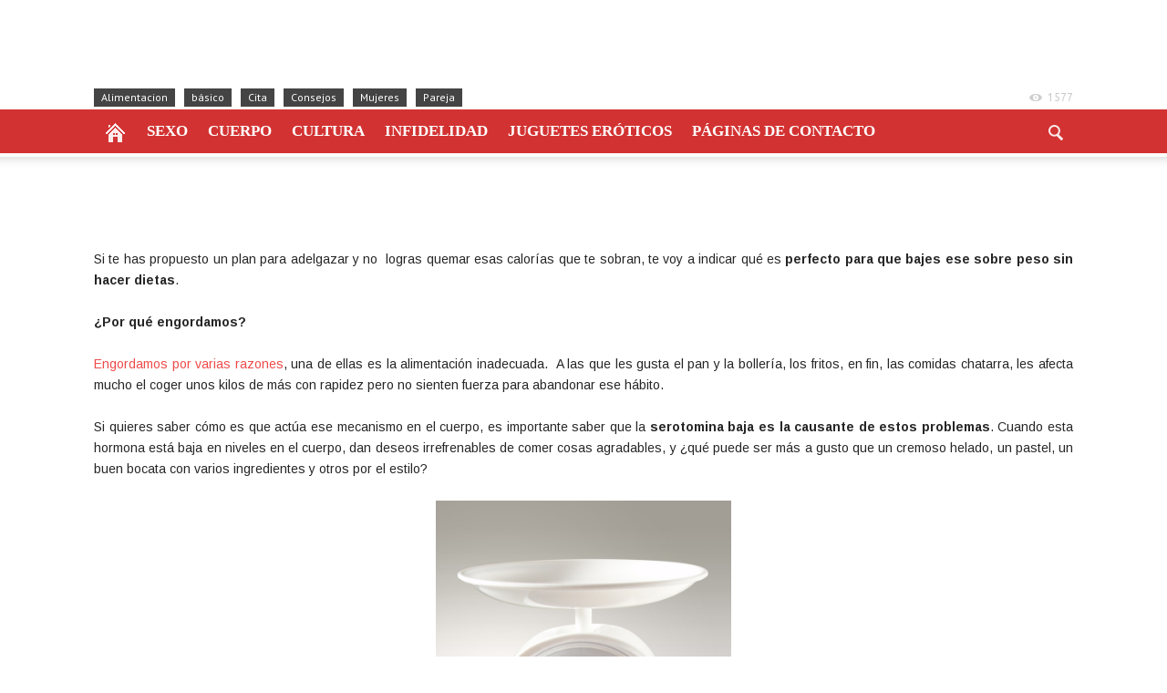

--- FILE ---
content_type: text/html; charset=UTF-8
request_url: https://blog.aficionadosalsexo.com/cita/como-adelgazar-con-solo-amor/
body_size: 14376
content:
<!doctype html >
<!--[if lt IE 7]> <html class="no-js ie6 oldie" lang="en"> <![endif]-->
<!--[if IE 7]>    <html class="no-js ie7 oldie" lang="en"> <![endif]-->
<!--[if IE 8]>    <html class="no-js ie8 oldie" lang="en"> <![endif]-->
<!--[if IE 9]>    <html class="no-js ie9 oldie" lang="en"> <![endif]-->
<!--[if gt IE 8]><!--> <html class="no-js" lang="en-US"> <!--<![endif]-->
<head>
   <title>Cómo adelgazar con sólo amor | </title>
    <meta charset="UTF-8" />
    <meta http-equiv="Content-Type" content="text/html; charset=UTF-8">
    <meta content="width=device-width, initial-scale=1.0, maximum-scale=1.0, user-scalable=0" name="viewport"> 
            <meta name="author" content="veronica">
    <link rel="pingback" href="https://blog.aficionadosalsexo.com/xmlrpc.php" />

    <meta name='robots' content='max-image-preview:large' />
<link rel='dns-prefetch' href='//fonts.googleapis.com' />
<link rel="alternate" type="application/rss+xml" title=" &raquo; Feed" href="https://blog.aficionadosalsexo.com/feed/" />
<link rel="alternate" type="application/rss+xml" title=" &raquo; Comments Feed" href="https://blog.aficionadosalsexo.com/comments/feed/" />
<link rel="alternate" type="application/rss+xml" title=" &raquo; Cómo adelgazar con sólo amor Comments Feed" href="https://blog.aficionadosalsexo.com/cita/como-adelgazar-con-solo-amor/feed/" />
<script type="text/javascript">
window._wpemojiSettings = {"baseUrl":"https:\/\/s.w.org\/images\/core\/emoji\/14.0.0\/72x72\/","ext":".png","svgUrl":"https:\/\/s.w.org\/images\/core\/emoji\/14.0.0\/svg\/","svgExt":".svg","source":{"concatemoji":"https:\/\/blog.aficionadosalsexo.com\/wp-includes\/js\/wp-emoji-release.min.js?ver=6.2.8"}};
/*! This file is auto-generated */
!function(e,a,t){var n,r,o,i=a.createElement("canvas"),p=i.getContext&&i.getContext("2d");function s(e,t){p.clearRect(0,0,i.width,i.height),p.fillText(e,0,0);e=i.toDataURL();return p.clearRect(0,0,i.width,i.height),p.fillText(t,0,0),e===i.toDataURL()}function c(e){var t=a.createElement("script");t.src=e,t.defer=t.type="text/javascript",a.getElementsByTagName("head")[0].appendChild(t)}for(o=Array("flag","emoji"),t.supports={everything:!0,everythingExceptFlag:!0},r=0;r<o.length;r++)t.supports[o[r]]=function(e){if(p&&p.fillText)switch(p.textBaseline="top",p.font="600 32px Arial",e){case"flag":return s("\ud83c\udff3\ufe0f\u200d\u26a7\ufe0f","\ud83c\udff3\ufe0f\u200b\u26a7\ufe0f")?!1:!s("\ud83c\uddfa\ud83c\uddf3","\ud83c\uddfa\u200b\ud83c\uddf3")&&!s("\ud83c\udff4\udb40\udc67\udb40\udc62\udb40\udc65\udb40\udc6e\udb40\udc67\udb40\udc7f","\ud83c\udff4\u200b\udb40\udc67\u200b\udb40\udc62\u200b\udb40\udc65\u200b\udb40\udc6e\u200b\udb40\udc67\u200b\udb40\udc7f");case"emoji":return!s("\ud83e\udef1\ud83c\udffb\u200d\ud83e\udef2\ud83c\udfff","\ud83e\udef1\ud83c\udffb\u200b\ud83e\udef2\ud83c\udfff")}return!1}(o[r]),t.supports.everything=t.supports.everything&&t.supports[o[r]],"flag"!==o[r]&&(t.supports.everythingExceptFlag=t.supports.everythingExceptFlag&&t.supports[o[r]]);t.supports.everythingExceptFlag=t.supports.everythingExceptFlag&&!t.supports.flag,t.DOMReady=!1,t.readyCallback=function(){t.DOMReady=!0},t.supports.everything||(n=function(){t.readyCallback()},a.addEventListener?(a.addEventListener("DOMContentLoaded",n,!1),e.addEventListener("load",n,!1)):(e.attachEvent("onload",n),a.attachEvent("onreadystatechange",function(){"complete"===a.readyState&&t.readyCallback()})),(e=t.source||{}).concatemoji?c(e.concatemoji):e.wpemoji&&e.twemoji&&(c(e.twemoji),c(e.wpemoji)))}(window,document,window._wpemojiSettings);
</script>
<style type="text/css">
img.wp-smiley,
img.emoji {
	display: inline !important;
	border: none !important;
	box-shadow: none !important;
	height: 1em !important;
	width: 1em !important;
	margin: 0 0.07em !important;
	vertical-align: -0.1em !important;
	background: none !important;
	padding: 0 !important;
}
</style>
	<link rel='stylesheet' id='wp-block-library-css' href='https://blog.aficionadosalsexo.com/wp-includes/css/dist/block-library/style.min.css?ver=6.2.8' type='text/css' media='all' />
<link rel='stylesheet' id='classic-theme-styles-css' href='https://blog.aficionadosalsexo.com/wp-includes/css/classic-themes.min.css?ver=6.2.8' type='text/css' media='all' />
<style id='global-styles-inline-css' type='text/css'>
body{--wp--preset--color--black: #000000;--wp--preset--color--cyan-bluish-gray: #abb8c3;--wp--preset--color--white: #ffffff;--wp--preset--color--pale-pink: #f78da7;--wp--preset--color--vivid-red: #cf2e2e;--wp--preset--color--luminous-vivid-orange: #ff6900;--wp--preset--color--luminous-vivid-amber: #fcb900;--wp--preset--color--light-green-cyan: #7bdcb5;--wp--preset--color--vivid-green-cyan: #00d084;--wp--preset--color--pale-cyan-blue: #8ed1fc;--wp--preset--color--vivid-cyan-blue: #0693e3;--wp--preset--color--vivid-purple: #9b51e0;--wp--preset--gradient--vivid-cyan-blue-to-vivid-purple: linear-gradient(135deg,rgba(6,147,227,1) 0%,rgb(155,81,224) 100%);--wp--preset--gradient--light-green-cyan-to-vivid-green-cyan: linear-gradient(135deg,rgb(122,220,180) 0%,rgb(0,208,130) 100%);--wp--preset--gradient--luminous-vivid-amber-to-luminous-vivid-orange: linear-gradient(135deg,rgba(252,185,0,1) 0%,rgba(255,105,0,1) 100%);--wp--preset--gradient--luminous-vivid-orange-to-vivid-red: linear-gradient(135deg,rgba(255,105,0,1) 0%,rgb(207,46,46) 100%);--wp--preset--gradient--very-light-gray-to-cyan-bluish-gray: linear-gradient(135deg,rgb(238,238,238) 0%,rgb(169,184,195) 100%);--wp--preset--gradient--cool-to-warm-spectrum: linear-gradient(135deg,rgb(74,234,220) 0%,rgb(151,120,209) 20%,rgb(207,42,186) 40%,rgb(238,44,130) 60%,rgb(251,105,98) 80%,rgb(254,248,76) 100%);--wp--preset--gradient--blush-light-purple: linear-gradient(135deg,rgb(255,206,236) 0%,rgb(152,150,240) 100%);--wp--preset--gradient--blush-bordeaux: linear-gradient(135deg,rgb(254,205,165) 0%,rgb(254,45,45) 50%,rgb(107,0,62) 100%);--wp--preset--gradient--luminous-dusk: linear-gradient(135deg,rgb(255,203,112) 0%,rgb(199,81,192) 50%,rgb(65,88,208) 100%);--wp--preset--gradient--pale-ocean: linear-gradient(135deg,rgb(255,245,203) 0%,rgb(182,227,212) 50%,rgb(51,167,181) 100%);--wp--preset--gradient--electric-grass: linear-gradient(135deg,rgb(202,248,128) 0%,rgb(113,206,126) 100%);--wp--preset--gradient--midnight: linear-gradient(135deg,rgb(2,3,129) 0%,rgb(40,116,252) 100%);--wp--preset--duotone--dark-grayscale: url('#wp-duotone-dark-grayscale');--wp--preset--duotone--grayscale: url('#wp-duotone-grayscale');--wp--preset--duotone--purple-yellow: url('#wp-duotone-purple-yellow');--wp--preset--duotone--blue-red: url('#wp-duotone-blue-red');--wp--preset--duotone--midnight: url('#wp-duotone-midnight');--wp--preset--duotone--magenta-yellow: url('#wp-duotone-magenta-yellow');--wp--preset--duotone--purple-green: url('#wp-duotone-purple-green');--wp--preset--duotone--blue-orange: url('#wp-duotone-blue-orange');--wp--preset--font-size--small: 13px;--wp--preset--font-size--medium: 20px;--wp--preset--font-size--large: 36px;--wp--preset--font-size--x-large: 42px;--wp--preset--spacing--20: 0.44rem;--wp--preset--spacing--30: 0.67rem;--wp--preset--spacing--40: 1rem;--wp--preset--spacing--50: 1.5rem;--wp--preset--spacing--60: 2.25rem;--wp--preset--spacing--70: 3.38rem;--wp--preset--spacing--80: 5.06rem;--wp--preset--shadow--natural: 6px 6px 9px rgba(0, 0, 0, 0.2);--wp--preset--shadow--deep: 12px 12px 50px rgba(0, 0, 0, 0.4);--wp--preset--shadow--sharp: 6px 6px 0px rgba(0, 0, 0, 0.2);--wp--preset--shadow--outlined: 6px 6px 0px -3px rgba(255, 255, 255, 1), 6px 6px rgba(0, 0, 0, 1);--wp--preset--shadow--crisp: 6px 6px 0px rgba(0, 0, 0, 1);}:where(.is-layout-flex){gap: 0.5em;}body .is-layout-flow > .alignleft{float: left;margin-inline-start: 0;margin-inline-end: 2em;}body .is-layout-flow > .alignright{float: right;margin-inline-start: 2em;margin-inline-end: 0;}body .is-layout-flow > .aligncenter{margin-left: auto !important;margin-right: auto !important;}body .is-layout-constrained > .alignleft{float: left;margin-inline-start: 0;margin-inline-end: 2em;}body .is-layout-constrained > .alignright{float: right;margin-inline-start: 2em;margin-inline-end: 0;}body .is-layout-constrained > .aligncenter{margin-left: auto !important;margin-right: auto !important;}body .is-layout-constrained > :where(:not(.alignleft):not(.alignright):not(.alignfull)){max-width: var(--wp--style--global--content-size);margin-left: auto !important;margin-right: auto !important;}body .is-layout-constrained > .alignwide{max-width: var(--wp--style--global--wide-size);}body .is-layout-flex{display: flex;}body .is-layout-flex{flex-wrap: wrap;align-items: center;}body .is-layout-flex > *{margin: 0;}:where(.wp-block-columns.is-layout-flex){gap: 2em;}.has-black-color{color: var(--wp--preset--color--black) !important;}.has-cyan-bluish-gray-color{color: var(--wp--preset--color--cyan-bluish-gray) !important;}.has-white-color{color: var(--wp--preset--color--white) !important;}.has-pale-pink-color{color: var(--wp--preset--color--pale-pink) !important;}.has-vivid-red-color{color: var(--wp--preset--color--vivid-red) !important;}.has-luminous-vivid-orange-color{color: var(--wp--preset--color--luminous-vivid-orange) !important;}.has-luminous-vivid-amber-color{color: var(--wp--preset--color--luminous-vivid-amber) !important;}.has-light-green-cyan-color{color: var(--wp--preset--color--light-green-cyan) !important;}.has-vivid-green-cyan-color{color: var(--wp--preset--color--vivid-green-cyan) !important;}.has-pale-cyan-blue-color{color: var(--wp--preset--color--pale-cyan-blue) !important;}.has-vivid-cyan-blue-color{color: var(--wp--preset--color--vivid-cyan-blue) !important;}.has-vivid-purple-color{color: var(--wp--preset--color--vivid-purple) !important;}.has-black-background-color{background-color: var(--wp--preset--color--black) !important;}.has-cyan-bluish-gray-background-color{background-color: var(--wp--preset--color--cyan-bluish-gray) !important;}.has-white-background-color{background-color: var(--wp--preset--color--white) !important;}.has-pale-pink-background-color{background-color: var(--wp--preset--color--pale-pink) !important;}.has-vivid-red-background-color{background-color: var(--wp--preset--color--vivid-red) !important;}.has-luminous-vivid-orange-background-color{background-color: var(--wp--preset--color--luminous-vivid-orange) !important;}.has-luminous-vivid-amber-background-color{background-color: var(--wp--preset--color--luminous-vivid-amber) !important;}.has-light-green-cyan-background-color{background-color: var(--wp--preset--color--light-green-cyan) !important;}.has-vivid-green-cyan-background-color{background-color: var(--wp--preset--color--vivid-green-cyan) !important;}.has-pale-cyan-blue-background-color{background-color: var(--wp--preset--color--pale-cyan-blue) !important;}.has-vivid-cyan-blue-background-color{background-color: var(--wp--preset--color--vivid-cyan-blue) !important;}.has-vivid-purple-background-color{background-color: var(--wp--preset--color--vivid-purple) !important;}.has-black-border-color{border-color: var(--wp--preset--color--black) !important;}.has-cyan-bluish-gray-border-color{border-color: var(--wp--preset--color--cyan-bluish-gray) !important;}.has-white-border-color{border-color: var(--wp--preset--color--white) !important;}.has-pale-pink-border-color{border-color: var(--wp--preset--color--pale-pink) !important;}.has-vivid-red-border-color{border-color: var(--wp--preset--color--vivid-red) !important;}.has-luminous-vivid-orange-border-color{border-color: var(--wp--preset--color--luminous-vivid-orange) !important;}.has-luminous-vivid-amber-border-color{border-color: var(--wp--preset--color--luminous-vivid-amber) !important;}.has-light-green-cyan-border-color{border-color: var(--wp--preset--color--light-green-cyan) !important;}.has-vivid-green-cyan-border-color{border-color: var(--wp--preset--color--vivid-green-cyan) !important;}.has-pale-cyan-blue-border-color{border-color: var(--wp--preset--color--pale-cyan-blue) !important;}.has-vivid-cyan-blue-border-color{border-color: var(--wp--preset--color--vivid-cyan-blue) !important;}.has-vivid-purple-border-color{border-color: var(--wp--preset--color--vivid-purple) !important;}.has-vivid-cyan-blue-to-vivid-purple-gradient-background{background: var(--wp--preset--gradient--vivid-cyan-blue-to-vivid-purple) !important;}.has-light-green-cyan-to-vivid-green-cyan-gradient-background{background: var(--wp--preset--gradient--light-green-cyan-to-vivid-green-cyan) !important;}.has-luminous-vivid-amber-to-luminous-vivid-orange-gradient-background{background: var(--wp--preset--gradient--luminous-vivid-amber-to-luminous-vivid-orange) !important;}.has-luminous-vivid-orange-to-vivid-red-gradient-background{background: var(--wp--preset--gradient--luminous-vivid-orange-to-vivid-red) !important;}.has-very-light-gray-to-cyan-bluish-gray-gradient-background{background: var(--wp--preset--gradient--very-light-gray-to-cyan-bluish-gray) !important;}.has-cool-to-warm-spectrum-gradient-background{background: var(--wp--preset--gradient--cool-to-warm-spectrum) !important;}.has-blush-light-purple-gradient-background{background: var(--wp--preset--gradient--blush-light-purple) !important;}.has-blush-bordeaux-gradient-background{background: var(--wp--preset--gradient--blush-bordeaux) !important;}.has-luminous-dusk-gradient-background{background: var(--wp--preset--gradient--luminous-dusk) !important;}.has-pale-ocean-gradient-background{background: var(--wp--preset--gradient--pale-ocean) !important;}.has-electric-grass-gradient-background{background: var(--wp--preset--gradient--electric-grass) !important;}.has-midnight-gradient-background{background: var(--wp--preset--gradient--midnight) !important;}.has-small-font-size{font-size: var(--wp--preset--font-size--small) !important;}.has-medium-font-size{font-size: var(--wp--preset--font-size--medium) !important;}.has-large-font-size{font-size: var(--wp--preset--font-size--large) !important;}.has-x-large-font-size{font-size: var(--wp--preset--font-size--x-large) !important;}
.wp-block-navigation a:where(:not(.wp-element-button)){color: inherit;}
:where(.wp-block-columns.is-layout-flex){gap: 2em;}
.wp-block-pullquote{font-size: 1.5em;line-height: 1.6;}
</style>
<link rel='stylesheet' id='contact-form-7-css' href='https://blog.aficionadosalsexo.com/wp-content/plugins/contact-form-7/includes/css/styles.css?ver=5.8.7' type='text/css' media='all' />
<link rel='stylesheet' id='rs-plugin-settings-css' href='https://blog.aficionadosalsexo.com/wp-content/plugins/revslider/rs-plugin/css/settings.css?ver=4.6.5' type='text/css' media='all' />
<style id='rs-plugin-settings-inline-css' type='text/css'>
.tp-caption a{color:#ff7302;text-shadow:none;-webkit-transition:all 0.2s ease-out;-moz-transition:all 0.2s ease-out;-o-transition:all 0.2s ease-out;-ms-transition:all 0.2s ease-out}.tp-caption a:hover{color:#ffa902}.tp-caption a{color:#ff7302;text-shadow:none;-webkit-transition:all 0.2s ease-out;-moz-transition:all 0.2s ease-out;-o-transition:all 0.2s ease-out;-ms-transition:all 0.2s ease-out}.tp-caption a:hover{color:#ffa902}.tp-caption a{color:#ff7302;text-shadow:none;-webkit-transition:all 0.2s ease-out;-moz-transition:all 0.2s ease-out;-o-transition:all 0.2s ease-out;-ms-transition:all 0.2s ease-out}.tp-caption a:hover{color:#ffa902}.tp-caption a{color:#ff7302;text-shadow:none;-webkit-transition:all 0.2s ease-out;-moz-transition:all 0.2s ease-out;-o-transition:all 0.2s ease-out;-ms-transition:all 0.2s ease-out}.tp-caption a:hover{color:#ffa902}.tp-caption a{color:#ff7302;text-shadow:none;-webkit-transition:all 0.2s ease-out;-moz-transition:all 0.2s ease-out;-o-transition:all 0.2s ease-out;-ms-transition:all 0.2s ease-out}.tp-caption a:hover{color:#ffa902}.tp-caption a{color:#ff7302;text-shadow:none;-webkit-transition:all 0.2s ease-out;-moz-transition:all 0.2s ease-out;-o-transition:all 0.2s ease-out;-ms-transition:all 0.2s ease-out}.tp-caption a:hover{color:#ffa902}.tp-caption a{color:#ff7302;text-shadow:none;-webkit-transition:all 0.2s ease-out;-moz-transition:all 0.2s ease-out;-o-transition:all 0.2s ease-out;-ms-transition:all 0.2s ease-out}.tp-caption a:hover{color:#ffa902}.tp-caption a{color:#ff7302;text-shadow:none;-webkit-transition:all 0.2s ease-out;-moz-transition:all 0.2s ease-out;-o-transition:all 0.2s ease-out;-ms-transition:all 0.2s ease-out}.tp-caption a:hover{color:#ffa902}.tp-caption a{color:#ff7302;text-shadow:none;-webkit-transition:all 0.2s ease-out;-moz-transition:all 0.2s ease-out;-o-transition:all 0.2s ease-out;-ms-transition:all 0.2s ease-out}.tp-caption a:hover{color:#ffa902}.tp-caption a{color:#ff7302;text-shadow:none;-webkit-transition:all 0.2s ease-out;-moz-transition:all 0.2s ease-out;-o-transition:all 0.2s ease-out;-ms-transition:all 0.2s ease-out}.tp-caption a:hover{color:#ffa902}.tp-caption a{color:#ff7302;text-shadow:none;-webkit-transition:all 0.2s ease-out;-moz-transition:all 0.2s ease-out;-o-transition:all 0.2s ease-out;-ms-transition:all 0.2s ease-out}.tp-caption a:hover{color:#ffa902}.tp-caption a{color:#ff7302;text-shadow:none;-webkit-transition:all 0.2s ease-out;-moz-transition:all 0.2s ease-out;-o-transition:all 0.2s ease-out;-ms-transition:all 0.2s ease-out}.tp-caption a:hover{color:#ffa902}.tp-caption a{color:#ff7302;text-shadow:none;-webkit-transition:all 0.2s ease-out;-moz-transition:all 0.2s ease-out;-o-transition:all 0.2s ease-out;-ms-transition:all 0.2s ease-out}.tp-caption a:hover{color:#ffa902}.tp-caption a{color:#ff7302;text-shadow:none;-webkit-transition:all 0.2s ease-out;-moz-transition:all 0.2s ease-out;-o-transition:all 0.2s ease-out;-ms-transition:all 0.2s ease-out}.tp-caption a:hover{color:#ffa902}
</style>
<link rel='stylesheet' id='google-font-opensans-css' href='https://fonts.googleapis.com/css?family=Open+Sans%3A300%2C400%2C600%2C700&#038;subset=latin%2Ccyrillic-ext%2Cgreek-ext%2Cgreek%2Cvietnamese%2Clatin-ext%2Ccyrillic&#038;ver=6.2.8' type='text/css' media='all' />
<link rel='stylesheet' id='google-font-ubuntu-css' href='https://fonts.googleapis.com/css?family=Ubuntu%3A300%2C400%2C500%2C700%2C300italic%2C400italic%2C500italic%2C700italic&#038;subset=latin%2Ccyrillic-ext%2Cgreek-ext%2Cgreek%2Clatin-ext%2Ccyrillic&#038;ver=6.2.8' type='text/css' media='all' />
<link rel='stylesheet' id='google-font-pt-sans-css' href='https://fonts.googleapis.com/css?family=PT+Sans%3A400%2C700%2C400italic&#038;subset=latin%2Ccyrillic-ext%2Clatin-ext%2Ccyrillic&#038;ver=6.2.8' type='text/css' media='all' />
<link rel='stylesheet' id='google-font-oswald-css' href='https://fonts.googleapis.com/css?family=Oswald%3A400%2C300%2C700&#038;subset=latin%2Clatin-ext&#038;ver=6.2.8' type='text/css' media='all' />
<link rel='stylesheet' id='google-vollkorn-css' href='https://fonts.googleapis.com/css?family=Vollkorn%3A400italic%2C700italic%2C400%2C700&#038;ver=6.2.8' type='text/css' media='all' />
<link rel='stylesheet' id='google-fonts-style-css' href='https://fonts.googleapis.com/css?family=Arimo%3A400%2C700&#038;ver=6.2.8' type='text/css' media='all' />
<link rel='stylesheet' id='td-bootstrap-css' href='https://blog.aficionadosalsexo.com/wp-content/themes/paginasdating/includes/wp_booster/external/bootstrap/td-bootstrap.css?ver=4.6.2' type='text/css' media='all' />
<link rel='stylesheet' id='td-theme-css' href='https://blog.aficionadosalsexo.com/wp-content/themes/paginasdating/style.css?ver=4.6.2' type='text/css' media='all' />
<link rel='stylesheet' id='wp-pagenavi-css' href='https://blog.aficionadosalsexo.com/wp-content/plugins/wp-pagenavi/pagenavi-css.css?ver=2.70' type='text/css' media='all' />
<script type='text/javascript' src='https://blog.aficionadosalsexo.com/wp-includes/js/jquery/jquery.min.js?ver=3.6.4' id='jquery-core-js'></script>
<script type='text/javascript' src='https://blog.aficionadosalsexo.com/wp-includes/js/jquery/jquery-migrate.min.js?ver=3.4.0' id='jquery-migrate-js'></script>
<script type='text/javascript' src='https://blog.aficionadosalsexo.com/wp-content/plugins/revslider/rs-plugin/js/jquery.themepunch.tools.min.js?ver=4.6.5' id='tp-tools-js'></script>
<script type='text/javascript' src='https://blog.aficionadosalsexo.com/wp-content/plugins/revslider/rs-plugin/js/jquery.themepunch.revolution.min.js?ver=4.6.5' id='revmin-js'></script>
<link rel="https://api.w.org/" href="https://blog.aficionadosalsexo.com/wp-json/" /><link rel="alternate" type="application/json" href="https://blog.aficionadosalsexo.com/wp-json/wp/v2/posts/2155" /><link rel="EditURI" type="application/rsd+xml" title="RSD" href="https://blog.aficionadosalsexo.com/xmlrpc.php?rsd" />
<link rel="wlwmanifest" type="application/wlwmanifest+xml" href="https://blog.aficionadosalsexo.com/wp-includes/wlwmanifest.xml" />
<meta name="generator" content="WordPress 6.2.8" />
<link rel="canonical" href="https://blog.aficionadosalsexo.com/cita/como-adelgazar-con-solo-amor/" />
<link rel='shortlink' href='https://blog.aficionadosalsexo.com/?p=2155' />
<link rel="alternate" type="application/json+oembed" href="https://blog.aficionadosalsexo.com/wp-json/oembed/1.0/embed?url=https%3A%2F%2Fblog.aficionadosalsexo.com%2Fcita%2Fcomo-adelgazar-con-solo-amor%2F" />
<link rel="alternate" type="text/xml+oembed" href="https://blog.aficionadosalsexo.com/wp-json/oembed/1.0/embed?url=https%3A%2F%2Fblog.aficionadosalsexo.com%2Fcita%2Fcomo-adelgazar-con-solo-amor%2F&#038;format=xml" />
		<script type="text/javascript">
			jQuery(document).ready(function() {
				// CUSTOM AJAX CONTENT LOADING FUNCTION
				var ajaxRevslider = function(obj) {
				
					// obj.type : Post Type
					// obj.id : ID of Content to Load
					// obj.aspectratio : The Aspect Ratio of the Container / Media
					// obj.selector : The Container Selector where the Content of Ajax will be injected. It is done via the Essential Grid on Return of Content
					
					var content = "";

					data = {};
					
					data.action = 'revslider_ajax_call_front';
					data.client_action = 'get_slider_html';
					data.token = '9ef47c8daa';
					data.type = obj.type;
					data.id = obj.id;
					data.aspectratio = obj.aspectratio;
					
					// SYNC AJAX REQUEST
					jQuery.ajax({
						type:"post",
						url:"https://blog.aficionadosalsexo.com/wp-admin/admin-ajax.php",
						dataType: 'json',
						data:data,
						async:false,
						success: function(ret, textStatus, XMLHttpRequest) {
							if(ret.success == true)
								content = ret.data;								
						},
						error: function(e) {
							console.log(e);
						}
					});
					
					 // FIRST RETURN THE CONTENT WHEN IT IS LOADED !!
					 return content;						 
				};
				
				// CUSTOM AJAX FUNCTION TO REMOVE THE SLIDER
				var ajaxRemoveRevslider = function(obj) {
					return jQuery(obj.selector+" .rev_slider").revkill();
				};

				// EXTEND THE AJAX CONTENT LOADING TYPES WITH TYPE AND FUNCTION
				var extendessential = setInterval(function() {
					if (jQuery.fn.tpessential != undefined) {
						clearInterval(extendessential);
						if(typeof(jQuery.fn.tpessential.defaults) !== 'undefined') {
							jQuery.fn.tpessential.defaults.ajaxTypes.push({type:"revslider",func:ajaxRevslider,killfunc:ajaxRemoveRevslider,openAnimationSpeed:0.3});   
							// type:  Name of the Post to load via Ajax into the Essential Grid Ajax Container
							// func: the Function Name which is Called once the Item with the Post Type has been clicked
							// killfunc: function to kill in case the Ajax Window going to be removed (before Remove function !
							// openAnimationSpeed: how quick the Ajax Content window should be animated (default is 0.3)
						}
					}
				},30);
			});
		</script>
		<!--[if lt IE 9]><script src="https://html5shim.googlecode.com/svn/trunk/html5.js"></script><![endif]-->
    <style type="text/css">.recentcomments a{display:inline !important;padding:0 !important;margin:0 !important;}</style><meta name="generator" content="Powered by WPBakery Page Builder - drag and drop page builder for WordPress."/>
<!--[if lte IE 9]><link rel="stylesheet" type="text/css" href="https://blog.aficionadosalsexo.com/wp-content/plugins/js_composer/assets/css/vc_lte_ie9.min.css" media="screen"><![endif]-->
<!-- Style compiled by theme -->

<style>
    
.block-title a,
    .block-title span,
    .td-tags a:hover,
    .td-scroll-up-visible,
    .td-scroll-up,
    .sf-menu ul .current-menu-item > a,
    .sf-menu ul a:hover,
    .sf-menu ul .sfHover > a,
    .sf-menu ul .td-menu-item > a:hover,
    .td-rating-bar-wrap div,
    .iosSlider .slide-meta-cat,
    .sf-menu ul .current-menu-ancestor > a,
    .sf-menu ul .current-category-ancestor > a,
    .td-404-sub-sub-title a,
    .widget_tag_cloud .tagcloud a:hover,
    .td-mobile-close a,
    ul.td-category a,
    .td_social .td_social_type .td_social_button a,
    .dropcap,
    .td-forum-category-title .td-forum-category-name,
    .td_display_err,
    .td_block_mega_menu .td-ajax-next-page:hover,
    .td_block_mega_menu .td_ajax-prev-page:hover,
    .post-via span,
    .td_wrapper_video_playlist
    .td_video_controls_playlist_wrapper
    {
        background-color: #444444;
    }


    .block-title,
    .sf-menu li a:hover,
    .sf-menu .sfHover a,
    .sf-menu .current-menu-ancestor a,
    .sf-menu .current-category-ancestor a,
    .header-search-wrap
    .dropdown-menu,
    .sf-menu > .current-menu-item > a,
    .ui-tabs-nav,
    .woocommerce .product .woocommerce-tabs ul.tabs,
    .td-forum-list-head,
    .td-login-panel-title
    {
        border-color: #444444;
    }

    .widget_price_filter .ui-slider-handle,
    .td_wrapper_video_playlist .td_video_currently_playing:after
    {
        border-color: #444444 !important;
    }

    .author-box-wrap .td-author-name a,
    blockquote p,
    .page-nav a:hover,
    .widget_pages .current_page_item a,
    .widget_calendar td a,
    .widget_categories .current-cat > a,
    .widget_pages .current_page_parent > a,
    .td_pull_quote p,
    .page-nav-post a:hover span,
    .td-forum-last-comment-content .td-forum-last-author,
    .td-topics-title-details a,
    .td-posted-in a
    {
        color: #444444;
    }

    .woocommerce .button,
    .woocommerce .form-submit #submit,
    .widget_price_filter .ui-slider-handle,
    .jetpack_subscription_widget input[type="submit"],
    .pp_woocommerce .pp_close,
    .pp_woocommerce .pp_expand,
    .pp_woocommerce .pp_contract,
    .pp_woocommerce .pp_arrow_previous,
    .pp_woocommerce .pp_arrow_next,
    .pp_woocommerce
    .pp_next:before,
    .pp_woocommerce .pp_previous:before,
    #bbpress-forums .button
    {
        background: #444444 !important;
    }

    .woocommerce .woocommerce-message,
    .woocommerce .woocommerce-info,
    .bbp-template-notice,
    .td-reply-list-header
    {
        border-color: #444444 !important;
    }


    .woocommerce .woocommerce-message:before,
    .woocommerce .woocommerce-info:before,
    .td-login-button
    {
        background-color: #444444 !important;
    }


    .buddypress #buddypress div.dir-search input[type="submit"],
    .buddypress #buddypress .message-search input[type="submit"],
    .buddypress #buddypress .item-list-tabs ul li.selected a,
    .buddypress #buddypress .generic-button a,
    .buddypress #buddypress .submit input[type="submit"],
    .buddypress #buddypress .ac-reply-content input[type="submit"],
    .buddypress #buddypress .standard-form input[type="submit"],
    .buddypress #buddypress .standard-form .button-nav .current a,
    .buddypress #buddypress .standard-form .button,
    .buddypress #buddypress input[type="submit"],
    .buddypress #buddypress a.accept,
    .buddypress #buddypress #activate-page .standard-form input[type="submit"],
    .buddypress #buddypress .standard-form #group-create-body input[type="button"],
    .post-password-required input[type="submit"]
    {
        background: #444444 !important;
    }

    .buddypress #buddypress .groups .item-meta,
    .bbp-forum-title:hover,
    .td_login_tab_focus,
    .block-mega-child-cats a.cur-sub-cat
    {
        color: #444444 !important;
    }

    .page-nav .current,
    .page-nav-post span
    {
        background-color: #444444;
        border-color: #444444;
    }


    .wpb_btn-inverse,
    .ui-tabs-nav .ui-tabs-active a,
    .post .wpb_btn-danger,
    .form-submit input,
    .wpcf7-submit,
    .wpb_default,
    .woocommerce .product .woocommerce-tabs ul.tabs li.active,
    .woocommerce.widget_product_search input[type="submit"],
    .more-link-wrap,
    .td_read_more {
        background-color: #444444 !important;
    }


    .header-search-wrap .dropdown-menu:before {
        border-color: transparent transparent #444444;
    }


    .td-mobile-content .current-menu-item > a,
    .td-mobile-content a:hover
    {
        color: #444444 !important;
    }


    .category .entry-content,
    .tag .entry-content,
    .td_quote_box
    {
        border-color: #444444;
    }

    .td-timeline-block-title {
        background-color: #444444 !important;
    }

    .td-timeline-wrapper-links {
       border-color: #444444 !important;
    }

    .td-timline-h1-link  span {
        background-color: #444444 !important;
    }

    .td-page-title .td-search-query {
         color: #444444;
    }

     
    .td-sbig-title-wrap .td-sbig-title,
    .td-slide-item-sec .td-sbig-title-wrap,
    .td-big-grid-title .td-sbig-title-wrap
    {
        background-color: rgba(68, 68, 68, 0.7);
    }


    
    ::-moz-selection {
        background: #767676;
        color: #fff;
    }

    ::selection {
        background: #767676;
        color: #fff;
    }



    
    .td-full-layout .td-menu-background {
        background: #d33232 !important;
    }

    .td-boxed-layout .td-menu-background .td-menu-wrap {
        background: #d33232 !important;
    }


    
    .td-logo-rec-wrap .span4,
    .td-logo-rec-wrap .span8
    {
        top: 10px !important;
        position: relative !important;
    }

    @media (max-width: 767px) {
        .td-logo-rec-wrap {
            top: 0px !important;
        }
    }

    
    .td-logo-rec-wrap, .td-full-logo {
        background-color: transparent !important;
    }


    
    .td-full-layout .td-header-menu-wrap {
        background-color: #353535 !important;
    }

    .td-boxed-layout .td-header-menu-wrap .container {
        background-color: #353535 !important;
    }

	
	
	a, .widget_recent_comments .recentcomments .url {
		color: #ef4a4a;
    }
    .cur-sub-cat {
      color:#ef4a4a !important;
    }
    .blog-stack .sf-menu .current-menu-item a,
    .blog-stack .sf-menu .current-menu-parent .current-menu-item a,
    .blog-stack .sf-menu .current-menu-parent > a,
    .blog-stack .sf-menu > li:hover > a,
    .blog-stack .sf-menu ul li:hover > a,
    .blog-stack .td-post-text-content .more-link-wrap:hover a,
    .blog-stack .sf-menu ul .td_mega_menu_sub_cats a.cur-sub-cat,
    .blog-stack .sf-menu ul .td_mega_menu_sub_cats a.cur-sub-cat:hover,
    .blog-stack .td-mega-menu .block-mega-child-cats a:hover,
    .blog-stack .td_mod_mega_menu:hover .item-details a,
    .blog-stack .sf-menu .current-menu-ancestor > a,
    .blog-stack .sf-menu .current-category-ancestor > a
    {
        color:#ef4a4a;
    }


    .blog-stack .sf-menu > .current-menu-ancestor > a,
    .blog-stack .sf-menu > .current-category-ancestor > a
    {
        color:#ef4a4a !important;
    }

    .blog-stack .sf-menu ul li {
        background-color: #ef4a4a;
    }

    .blog-stack .td-post-text-content .more-link-wrap a:hover {
        outline-color: #ef4a4a;
    }

	
	
	a:hover,
	.widget_recent_comments .recentcomments .url:hover
	{
		color: #ef4a4a;
    }


    
    .td-full-layout .td-footer-wrap,
    .td-boxed-layout .td-footer-wrap .span12
    {
         background: #353535 url('https://blog.aficionadosalsexo.com/wp-content/themes/paginasdating/images/footer/top-shadow.png') repeat-x top;
    }


    
    .td-full-layout .td-sub-footer-wrap,
    .td-boxed-layout .td-sub-footer-wrap .container
    {
        background-color: #d33232;
    }


    
    .td-footer-wrap,
    .td-footer-wrap a,
    .td-footer-wrap .td_top_authors .td-authors-name a
    {
        color: #f7f7f7;
    }

    .td-footer-wrap .entry-title a {
        color: #f7f7f7 !important;
    }

    .td_top_authors .td_mod_wrap:hover  {
        background-color: transparent !important;
    }


    
    .td-sub-footer-copy, .td-sub-footer-wrap a {
        color: #ffffff !important;
    }
    .td-sub-footer-menu li a:before {
        background-color: rgba(255, 255, 255, 0.3);
    }


    
    .td-menu-header .td-sp,
    .sf-sub-indicator{
        background-image: url('https://blog.aficionadosalsexo.com/wp-content/themes/paginasdating/images/header/elements-menu.png');
    }


    @media only screen and (-webkit-min-device-pixel-ratio: 2),
    only screen and (-moz-min-device-pixel-ratio: 2),
    only screen and (min-device-pixel-ratio: 2) {
        .td-menu-header .td-sp, .sf-sub-indicator{
            background-image: url('https://blog.aficionadosalsexo.com/wp-content/themes/paginasdating/images/header/elements-menu@2x.png');
        }
    }







    
    .post header h1, .post header h1 a {
        font-family:"Roboto Condensed";
	
    }

    
    body .td-post-text-content {
        font-family:Arimo;
	font-size:14px;
	
    }

    
    .td-header-menu-wrap li a, .td-header-menu-wrap .td_data_time {
        font-family:Arimo;
	font-size:11px;
	
    }

    
    .sf-menu > .td-menu-item > a {
        font-family:"Titillium Web";
	font-size:17px;
	line-height:47px;
	font-weight:bold;
	text-transform:uppercase;
	color:#ffffff;
	
    }

    
    .sf-menu ul .td-menu-item a, .td_mega_menu_sub_cats .block-mega-child-cats a{
        font-family:Roboto;
	font-size:13px;
	
    }


    
    .td-big-grid-post-0 .td-sbig-title-wrap .td-sbig-title, .td-big-grid-post-0 .td-sbig-title-wrap .td-sbig-title:hover, .td-big-grid-post-0 .td-sbig-title-wrap a {
        font-family:"Roboto Condensed";
	color:#ffffff;
	
    }

    
    .td-big-grid-post-sec .td-sbig-title-wrap a, .td-big-grid-post-sec .td-sbig-title-wrap a {
        font-family:"Roboto Condensed";
	color:#ffffff;
	
    }

    
    .td_normal_slide .td-sbig-title-wrap .td-sbig-title {
        font-family:Roboto;
	color:#ffffff;
	
    }

    .td_normal_slide .td-sbig-title-wrap a, .td_normal_slide .iosSlider-col-2 .item .td-sbig-title-wrap a, .td_normal_slide .iosSlider-col-1 .item .td-sbig-title-wrap a {
        font-family:Roboto;
	color:#ffffff;
	
    }

    
    .td_block_wrap .block-title a, .block-title span, .block-title label {
        font-family:Roboto;
	font-size:15px;
	line-height:15px;
	font-weight:bold;
	color:#ffffff;
	
    }

    
    .td_mod2 .entry-title a, .td_mod5 .entry-title a, .td_mod6 .entry-title a, .td_mod_search .entry-title a {
        font-family:"Roboto Condensed";
	font-size:18px;
	
    }

    
    .td_mod3 .entry-title a, .td_mod4 .entry-title a, .td_mod_mega_menu .item-details a {
        font-family:"Roboto Condensed";
	
    }

    
    .ui-tabs-nav a, .ui-tabs-nav .ui-tabs-active a {
        font-family:Roboto;
	
    }
</style>


<!-- JS generated by theme -->

<script>
    

var td_blocks = []; //here we store all the items for the current page

//td_block class - each ajax block uses a object of this class for requests
function td_block() {
    this.id = '';
    this.block_type = 1; //block type id (1-234 etc)
    this.atts = '';
    this.td_cur_cat = '';
    this.td_column_number = '';
    this.td_current_page = 1; //
    this.post_count = 0; //from wp
    this.found_posts = 0; //from wp
    this.max_num_pages = 0; //from wp
    this.is_ajax_running = false;
    this.header_color = '';
    this.ajax_pagination_infinite_stop = ''; //show load more at page x
}

    
var td_ad_background_click_link="";
var td_ad_background_click_target="";
var td_ajax_url="https://blog.aficionadosalsexo.com/wp-admin/admin-ajax.php";
var td_get_template_directory_uri="https://blog.aficionadosalsexo.com/wp-content/themes/paginasdating";
var tds_snap_menu="smart_snap_mobile";
var tds_header_style="2";
var tds_mobile_swipe="";
var td_search_url="https://blog.aficionadosalsexo.com/search/";
var td_please_wait="Please wait...";
var td_email_user_pass_incorrect="User or password incorrect!";
var td_email_user_incorrect="Email or username incorrect!";
var td_email_incorrect="Email incorrect!";
var tds_more_articles_on_post_enable="";
var tds_more_articles_on_post_time_to_wait="";
var tds_more_articles_on_post_pages_distance_from_top="0";
var tds_theme_color_site_wide="#444444";
</script>

<link rel="icon" href="https://blog.aficionadosalsexo.com/wp-content/uploads/2015/10/cropped-Logotipo-Aficionados-300x100-32x32.png" sizes="32x32" />
<link rel="icon" href="https://blog.aficionadosalsexo.com/wp-content/uploads/2015/10/cropped-Logotipo-Aficionados-300x100-192x192.png" sizes="192x192" />
<link rel="apple-touch-icon" href="https://blog.aficionadosalsexo.com/wp-content/uploads/2015/10/cropped-Logotipo-Aficionados-300x100-180x180.png" />
<meta name="msapplication-TileImage" content="https://blog.aficionadosalsexo.com/wp-content/uploads/2015/10/cropped-Logotipo-Aficionados-300x100-270x270.png" />
<noscript><style type="text/css"> .wpb_animate_when_almost_visible { opacity: 1; }</style></noscript><!--    <link rel='stylesheet' id='at-theme-css' href='/wp-content/themes/Newspaper/paginasdating.css?ver=4.6.2' type='text/css' media='all' />-->
</head>

<body itemscope itemtype="http://schema.org/WebPage" class="post-template-default single single-post postid-2155 single-format-standard td-full-layout como-adelgazar-con-solo-amor single_template_4 wpb-js-composer js-comp-ver-5.5.2 vc_responsive">



<div id="outer-wrap">
    <div id="td-mobile-nav" class="td-transition-content-and-menu">
    <!-- mobile menu close -->
    <div class="td-mobile-close">
        <a href="#">CLOSE</a>
        <div class="td-nav-triangle"></div>
    </div>

    <div class="td-mobile-content">
        <div class="menu-td-header-container"><ul id="menu-td-header" class=""><li id="menu-item-3516" class="menu-item menu-item-type-post_type menu-item-object-page menu-item-home menu-item-has-children menu-item-first td-no-down-arrow menu-item-3516"><a href="https://blog.aficionadosalsexo.com/"><span class="menu_icon td-sp td-sp-ico-home"></span><span class="menu_hidden">Home</span></a>
<ul class="sub-menu">
	<li id="menu-item-3623" class="menu-item menu-item-type-post_type menu-item-object-page menu-item-3623"><a href="https://blog.aficionadosalsexo.com/sobre-aficionadosalsexo/">Sobre AficionadosalSexo</a></li>
</ul>
</li>
<li id="menu-item-3624" class="menu-item menu-item-type-taxonomy menu-item-object-category menu-item-3624"><a href="https://blog.aficionadosalsexo.com/category/sexo/">sexo</a></li>
<li id="menu-item-3625" class="menu-item menu-item-type-taxonomy menu-item-object-category menu-item-3625"><a href="https://blog.aficionadosalsexo.com/category/cuerpo/">cuerpo</a></li>
<li id="menu-item-3626" class="menu-item menu-item-type-taxonomy menu-item-object-category menu-item-3626"><a href="https://blog.aficionadosalsexo.com/category/cultura/">cultura</a></li>
<li id="menu-item-3627" class="menu-item menu-item-type-taxonomy menu-item-object-category menu-item-3627"><a href="https://blog.aficionadosalsexo.com/category/infidelidad/">infidelidad</a></li>
<li id="menu-item-3628" class="menu-item menu-item-type-taxonomy menu-item-object-category menu-item-3628"><a href="https://blog.aficionadosalsexo.com/category/juguetes-eroticos-2/">juguetes eróticos</a></li>
<li id="menu-item-3629" class="menu-item menu-item-type-taxonomy menu-item-object-category menu-item-3629"><a href="https://blog.aficionadosalsexo.com/category/paginas-de-contacto/">páginas de contacto</a></li>
<li id="menu-item-3793" class="menu-item menu-item-type-custom menu-item-object-custom menu-item-3793"><a rel="nofollow" href="https://www.fuegodevida.com">fuegodevida.com</a></li>
</ul></div>    </div>
</div>    <div id="inner-wrap" class="td-transition-content-and-menu">
    
<!-- text logo and ad -->
<div class="td-header-bg">
    <div class="container td-logo-rec-wrap">
        <div class="row">
            <div class="span4 header-logo-wrap" role="banner" itemscope="itemscope" itemtype="https://schema.org/Organization">
                <div class="td-logo-wrap-align">
                    <a itemprop="url" class="td-logo-wrap" href="https://blog.aficionadosalsexo.com">


                        				                        		<span class="td-logo-text"><h2></h2></span>
				                        
                        <span class="td-tagline-text"></span>


                    </a>
                </div>
                <meta itemprop="name" content="">
            </div>
            <div class="span8">
                            </div>
        </div>
    </div>
</div><!-- header menu -->

<div class="td-menu-placeholder">

    <div class="td-menu-background">
        <div class="container td-menu-wrap">



            <div class="row-fluid td-menu-header">

                <div class="span11">
                                            <div class="mobile-logo-wrap">
                                                                    <a itemprop="url" href="https://blog.aficionadosalsexo.com"><img width="300" src="https://blog.aficionadosalsexo.com/wp-content/uploads/2015/10/Logotipo-Aficionados-300x100.png" alt="aficionadosalsexo.com" title="aficionadosalsexo.com" /></a>
                                        <meta itemprop="name" content="">
                                                            </div>
                    

                    <div id="td-top-mobile-toggle">
                        <ul class="sf-menu">
                            <li>
                                <a href="#">
                                    <span class="menu_icon td-sp td-sp-ico-menu"></span>
                                </a>
                            </li>
                        </ul>
                    </div>

                    <div id="td-top-menu" role="navigation" itemscope="itemscope" itemtype="https://schema.org/SiteNavigationElement">

                            <div class="menu-td-header-container"><ul id="menu-td-header-1" class="sf-menu"><li class="menu-item menu-item-type-post_type menu-item-object-page menu-item-home menu-item-has-children menu-item-first td-no-down-arrow td-menu-item td-normal-menu menu-item-3516"><a href="https://blog.aficionadosalsexo.com/"><span class="menu_icon td-sp td-sp-ico-home"></span><span class="menu_hidden">Home</span></a>
<ul class="sub-menu">
	<li class="menu-item menu-item-type-post_type menu-item-object-page td-menu-item td-normal-menu menu-item-3623"><a href="https://blog.aficionadosalsexo.com/sobre-aficionadosalsexo/">Sobre AficionadosalSexo</a></li>
</ul>
</li>
<li class="menu-item menu-item-type-taxonomy menu-item-object-category td-menu-item td-normal-menu menu-item-3624"><a href="https://blog.aficionadosalsexo.com/category/sexo/">sexo</a></li>
<li class="menu-item menu-item-type-taxonomy menu-item-object-category td-menu-item td-normal-menu menu-item-3625"><a href="https://blog.aficionadosalsexo.com/category/cuerpo/">cuerpo</a></li>
<li class="menu-item menu-item-type-taxonomy menu-item-object-category td-menu-item td-normal-menu menu-item-3626"><a href="https://blog.aficionadosalsexo.com/category/cultura/">cultura</a></li>
<li class="menu-item menu-item-type-taxonomy menu-item-object-category td-menu-item td-normal-menu menu-item-3627"><a href="https://blog.aficionadosalsexo.com/category/infidelidad/">infidelidad</a></li>
<li class="menu-item menu-item-type-taxonomy menu-item-object-category td-menu-item td-normal-menu menu-item-3628"><a href="https://blog.aficionadosalsexo.com/category/juguetes-eroticos-2/">juguetes eróticos</a></li>
<li class="menu-item menu-item-type-taxonomy menu-item-object-category td-menu-item td-normal-menu menu-item-3629"><a href="https://blog.aficionadosalsexo.com/category/paginas-de-contacto/">páginas de contacto</a></li>
<li class="menu-item menu-item-type-custom menu-item-object-custom td-menu-item td-normal-menu menu-item-3793"><a rel="nofollow" href="https://www.fuegodevida.com">fuegodevida.com</a></li>
</ul></div>                    </div>



                </div>

                <div class="span1" id="td-top-search">
                    <!-- Search -->
                    <div class="header-search-wrap">
                        <div class="dropdown header-search">
                            <a id="search-button" href="#" role="button" class="dropdown-toggle " data-toggle="dropdown"><span class="td-sp td-sp-ico-search"></span></a>
                            <div class="dropdown-menu" aria-labelledby="search-button">
                                <form role="search" method="get" class="td-search-form" action="https://blog.aficionadosalsexo.com/">
                                    <div class="td-head-form-search-wrap">
                                        <input class="needsclick" id="td-header-search" type="text" value="" name="s" autocomplete="off" /><input class="wpb_button wpb_btn-inverse btn" type="submit" id="td-header-search-top" value="Search" />
                                    </div>
                                </form>
                                <div id="td-aj-search"></div>
                            </div>
                        </div>
                    </div>
                </div>


            </div> <!-- /.row-fluid -->
        </div> <!-- /.td-menu-wrap -->
    </div> <!-- /.td-menu-background -->
</div> <!-- /.td-menu-placeholder -->

<article id="post-2155" class="post-2155 post type-post status-publish format-standard hentry category-alimentacion-2 category-basico category-cita category-consejos-2 category-mujeres-2 category-relacion-pareja tag-alimentos-chatarra tag-chico tag-cita tag-dieta tag-encontrar-pareja tag-sexy" itemscope itemtype="https://schema.org/Article">


    <div class="td-template4-header ">
        <div class="td-header-wrap">
            <div class="td-header-grid">
                
                <header>

                    <h1 itemprop="name" class="entry-title">Cómo adelgazar con sólo amor</h1>
                    <div class="meta-info">
                        <ul class="td-category"><li class="entry-category"><a  href="https://blog.aficionadosalsexo.com/category/alimentacion-2/">Alimentacion</a></li><li class="entry-category"><a  href="https://blog.aficionadosalsexo.com/category/basico/">básico</a></li><li class="entry-category"><a  href="https://blog.aficionadosalsexo.com/category/cita/">Cita</a></li><li class="entry-category"><a  href="https://blog.aficionadosalsexo.com/category/consejos-2/">Consejos</a></li><li class="entry-category"><a  href="https://blog.aficionadosalsexo.com/category/mujeres-2/">Mujeres</a></li><li class="entry-category"><a  href="https://blog.aficionadosalsexo.com/category/relacion-pareja/">Pareja</a></li></ul>                                                <time  itemprop="dateCreated" class="entry-date updated td-visibility-hidden" datetime="2014-01-13T10:54:37+00:00" ></time><meta itemprop="interactionCount" content="UserComments:2"/>                        <div class="entry-comments-views"> <span class="td-sp td-sp-ico-view"></span><span class="td-nr-views-2155">1577</span></div>                    </div>
                </header>
            </div>
        </div>
    </div>


    
        <div class="container td-page-wrap">
            <div class="row">
                <div class="span12">
                    <div class="td-grid-wrap">
                        <div class="container-fluid">
                            <div class="row-fluid ">
                    <div class="span12 column_container td-post-content" role="main" itemprop="mainContentOfPage">
                
    <div class="td-post-text-content">
        	<p style="text-align: justify">Si te has propuesto un plan para adelgazar y no  logras quemar esas calorías que te sobran, te voy a indicar qué es<strong> perfecto para que bajes ese sobre peso sin hacer dietas</strong>.</p>
	<p style="text-align: justify"><strong>¿Por qué engordamos?</strong></p>
	<p style="text-align: justify"><a title="Dime qué comes y te diré quién eres" href="http://www.todosobrelasmujeres.com/dime-que-comes-y-te-dire-quien-eres/">Engordamos por varias razones</a>, una de ellas es la alimentación inadecuada.  A las que les gusta el pan y la bollería, los fritos, en fin, las comidas chatarra, les afecta mucho el coger unos kilos de más con rapidez pero no sienten fuerza para abandonar ese hábito.</p>
	<p style="text-align: justify">Si quieres saber cómo es que actúa ese mecanismo en el cuerpo, es importante saber que la <strong>serotomina baja</strong> <strong>es la causante de estos problemas</strong>. Cuando esta hormona está baja en niveles en el cuerpo, dan deseos irrefrenables de comer cosas agradables, y ¿qué puede ser más a gusto que un cremoso helado, un pastel, un buen bocata con varios ingredientes y otros por el estilo?</p>
	<p><figure id="attachment_2159" aria-describedby="caption-attachment-2159" style="width: 324px" class="wp-caption aligncenter"><a href="https://blog.aficionadosalsexo.com/wp-content/uploads/2014/01/el-amor-adelgaza.jpg"><img decoding="async" class=" wp-image-2159 " title="El amor adelgaza" src="https://blog.aficionadosalsexo.com/wp-content/uploads/2014/01/el-amor-adelgaza.jpg" alt="Pierde peso con amor" width="324" height="432" srcset="https://blog.aficionadosalsexo.com/wp-content/uploads/2014/01/el-amor-adelgaza.jpg 1500w, https://blog.aficionadosalsexo.com/wp-content/uploads/2014/01/el-amor-adelgaza-225x300.jpg 225w, https://blog.aficionadosalsexo.com/wp-content/uploads/2014/01/el-amor-adelgaza-768x1024.jpg 768w" sizes="(max-width: 324px) 100vw, 324px" /></a><figcaption id="caption-attachment-2159" class="wp-caption-text">Adelgaza con amor</figcaption></figure></p>
	<p style="text-align: justify">El caso contrario ocurre cuando ingerimos alimentos ricos en un aminoácido conocido como L-triptófano, que una vez ingerido, nuestro cuerpo se encarga de convertir en serotomina. Este aminoácido está presente en ciertos alimentos que no son, por supuesto, los que nos gustan más a los gorditos, pues están en el pescado, el pollo, el huevo, los frutos secos y otros más. Una vez consumidos estos alimentos, nos sentimos bien, no nos da la sensación violenta de abrir la nevera para buscar qué comer y a la vez que estamos bien nutridos, se mantiene  en nuestro organismo por mucho más tiempo.</p>
	<p style="text-align: justify">Por supuesto, esta es la causa de que los golosos siempre estén comiendo, pues su gusto por los alimentos dulces es insaciable porque solo de momento se llenan pero pasado poco tiempo, ya sienten deseos de nuevo de comer dulces o fritos. De ahí que mientras más se ingieran, más ganas de comerlos tendrán.</p>
	<p style="text-align: justify"><strong>Comienza ya tu nuevo estilo de vida, si quieres ser una chica sexy que guste a los chicos con quienes te rodeas</strong>, recuerda que a ellos les agradan las curvas pero solo cuando se mantienen los niveles normales. Además, para lucir una buena figura, vestir a la última y estar bien contigo misma, necesitas controlar lo que comes, algo que como ves, no es difícil. Si a eso le sumas que <strong>encontrar pareja te ha hecho sentir mejor</strong>, estás en el mejor camino, porque tu felicidad te hará evitar el picoteo y podrás buscar un peso estable, y con él, <strong>la cita</strong> que tanto has deseado. Si no te atreves a ligar en personas porque todavía no te sientes segur@, puedes conocer a mucha gente que busca lo mismo que tú en las páginas de contacto como <a title="Fuego de Vida, contactos y citas" href="http://www.fuegodevida.com">Fuego de Vida</a>. Toma un primer contacto a través de Internet y después da el segundo paso.</p>
	<p style="text-align: justify">
    </div>


    <div class="clearfix"></div>

    <footer>
                                
            <div class="td-social-sharing">
                
                <div class="td-tags-and-social-wrapper-box td-tags-and-social-wrapper-box-bottom-line">
                    <a class="td-social-sharing-buttons td-social-twitter" href="https://twitter.com/intent/tweet?text=C%C3%B3mo+adelgazar+con+s%C3%B3lo+amor&url=https%3A%2F%2Fblog.aficionadosalsexo.com%2Fcita%2Fcomo-adelgazar-con-solo-amor%2F&via=" onclick="if(!document.getElementById('td_social_networks_buttons')){window.open(this.href, 'mywin','left=50,top=50,width=600,height=350,toolbar=0'); return false;}" ><div class="td-sp td-sp-share-twitter"></div><div class="td-social-but-text">Twitter</div></a>
                    <a class="td-social-sharing-buttons td-social-facebook" href="https://www.facebook.com/sharer.php?u=https%3A%2F%2Fblog.aficionadosalsexo.com%2Fcita%2Fcomo-adelgazar-con-solo-amor%2F" onclick="window.open(this.href, 'mywin','left=50,top=50,width=600,height=350,toolbar=0'); return false;"><div class="td-sp td-sp-share-facebook"></div><div class="td-social-but-text">Facebook</div></a>
                    <a class="td-social-sharing-buttons td-social-google" href="https://plus.google.com/share?url=https://blog.aficionadosalsexo.com/cita/como-adelgazar-con-solo-amor/" onclick="window.open(this.href, 'mywin','left=50,top=50,width=600,height=350,toolbar=0'); return false;"><div class="td-sp td-sp-share-google"></div><div class="td-social-but-text">Google +</div></a>
                    <a class="td-social-sharing-buttons td-social-pinterest" href="https://pinterest.com/pin/create/button/?url=https://blog.aficionadosalsexo.com/cita/como-adelgazar-con-solo-amor/&amp;media=" onclick="window.open(this.href, 'mywin','left=50,top=50,width=600,height=350,toolbar=0'); return false;"><div class="td-sp td-sp-share-pinterest"></div><div class="td-social-but-text">Pinterest</div></a>
                </div></div>                        <div class="td-author-name vcard author" style="display: none"><span class="fn"><a href="https://blog.aficionadosalsexo.com/author/">veronica</a></span></div>

        <meta itemprop="author" content = "veronica">    </footer>

    
                        <div class="comments" id="comments">
                                                                                                <div class="comments-title-wrap">
                                                                                <h4 class="block-title"><span>2 COMMENTS</span></h4>
                                    </div>

                                                                            <ol class="comment-list">
                                                                        <li class="comment " id="li-comment-9266">
                    <article>
                        <footer>
                            <img alt='' src='https://secure.gravatar.com/avatar/4909543a40b98135b222d0ea690de82a?s=50&#038;d=monsterid&#038;r=g' srcset='https://secure.gravatar.com/avatar/4909543a40b98135b222d0ea690de82a?s=100&#038;d=monsterid&#038;r=g 2x' class='avatar avatar-50 photo' height='50' width='50' loading='lazy' decoding='async'/>                            <cite>loibezna</cite>

                                <a class="comment-link" href="#li-comment-9266">
                                    <time pubdate="1390763920"> at </time>
                                </a>

                        </footer>
                        <div class="comment-content">
                            <p>a comer pollas chicas evitan comer bollerias y no engorda jijijijiiii</p>

                        </div>
                        <div class="comment-meta" id="comment-9266">
                            <a rel='nofollow' class='comment-reply-link' href='https://blog.aficionadosalsexo.com/cita/como-adelgazar-con-solo-amor/?replytocom=9266#respond' data-commentid="9266" data-postid="2155" data-belowelement="comment-9266" data-respondelement="respond" data-replyto="Reply to loibezna" aria-label='Reply to loibezna'>Reply</a>                        </div>

                    </article>
                </li>
            </li><!-- #comment-## -->
                            <li class="comment " id="li-comment-9245">
                    <article>
                        <footer>
                            <img alt='' src='https://secure.gravatar.com/avatar/2bde8b624bbe08c5da341d03a496155f?s=50&#038;d=monsterid&#038;r=g' srcset='https://secure.gravatar.com/avatar/2bde8b624bbe08c5da341d03a496155f?s=100&#038;d=monsterid&#038;r=g 2x' class='avatar avatar-50 photo' height='50' width='50' loading='lazy' decoding='async'/>                            <cite>Villafrancas</cite>

                                <a class="comment-link" href="#li-comment-9245">
                                    <time pubdate="1389784205"> at </time>
                                </a>

                        </footer>
                        <div class="comment-content">
                            <p>a ver que no se ded que hablas con eso de adelgazar con solo amor y lo que como donde se va</p>

                        </div>
                        <div class="comment-meta" id="comment-9245">
                            <a rel='nofollow' class='comment-reply-link' href='https://blog.aficionadosalsexo.com/cita/como-adelgazar-con-solo-amor/?replytocom=9245#respond' data-commentid="9245" data-postid="2155" data-belowelement="comment-9245" data-respondelement="respond" data-replyto="Reply to Villafrancas" aria-label='Reply to Villafrancas'>Reply</a>                        </div>

                    </article>
                </li>
            </li><!-- #comment-## -->
                                        </ol>
                                        <div class="comment-pagination">
                                                                                    </div>
                                                                                            	<div id="respond" class="comment-respond">
		<h3 id="reply-title" class="comment-reply-title">Leave a Reply <small><a rel="nofollow" id="cancel-comment-reply-link" href="/cita/como-adelgazar-con-solo-amor/#respond" style="display:none;">Cancel reply</a></small></h3><form action="https://blog.aficionadosalsexo.com/wp-comments-post.php" method="post" id="commentform" class="comment-form" novalidate><div class="clearfix"></div><p class="comment-form-input-wrap"><textarea autocomplete="new-password"  class="needsclick" placeholder="Comment:" id="jc7d7a359d"  name="jc7d7a359d"   cols="45" rows="8" aria-required="true"></textarea><textarea id="comment" aria-label="hp-comment" aria-hidden="true" name="comment" autocomplete="new-password" style="padding:0 !important;clip:rect(1px, 1px, 1px, 1px) !important;position:absolute !important;white-space:nowrap !important;height:1px !important;width:1px !important;overflow:hidden !important;" tabindex="-1"></textarea><script data-noptimize>document.getElementById("comment").setAttribute( "id", "a0d91faf6f9469a344de0b1564954fe1" );document.getElementById("jc7d7a359d").setAttribute( "id", "comment" );</script></p><p class="comment-form-input-wrap">
            <span class="comment-req-wrap needsclick"><input class="" id="author" name="author" placeholder="Name:" type="text" value="" size="30" /></span></p>
<p class="comment-form-input-wrap">
            <span class="comment-req-wrap needsclick"><input class="" id="email" name="email" placeholder="Email:" type="text" value="" size="30" /></span></p>
<p class="comment-form-input-wrap needsclick">
            <input class="" id="url" name="url" placeholder="Website:" type="text" value="" size="30" /></p>
<p class="form-submit"><input name="submit" type="submit" id="submit" class="submit" value="Post Comment" /> <input type='hidden' name='comment_post_ID' value='2155' id='comment_post_ID' />
<input type='hidden' name='comment_parent' id='comment_parent' value='0' />
</p></form>	</div><!-- #respond -->
	                                                    </div> <!-- /.content -->


            </div>
            
                             </div>
                        </div>
                    </div>
                </div>
            </div>
        </div>
        </article> <!-- /.post -->


<div class="td-sub-footer-wrap">
    <div class="container ">
        <div class="row">
            <div class="span12">
                <div class="td-grid-wrap">
                    <div class="container-fluid">
                        <div class="row-fluid ">
                            <div class="span4 td-sub-footer-copy">
                                &copy; Copyright 2018 - Aficionados al sexo                             </div>
                            <div class="span8 td-sub-footer-menu">

                                                            </div>
                        </div>
                    </div>
                </div>
            </div>
        </div>
    </div>
</div>


</div>
<!--/#inner-wrap-->
</div>
<!--/#outer-wrap-->

<div class="td-sp td-scroll-up"></div>



    <!--

        Theme: Newspaper by tagDiv 2014
        Version: 4.6.2 (rara)
        Deploy mode: deploy
        
        uid: 6976263c6dfdd
    -->

    <script type='text/javascript' src='https://blog.aficionadosalsexo.com/wp-content/plugins/contact-form-7/includes/swv/js/index.js?ver=5.8.7' id='swv-js'></script>
<script type='text/javascript' id='contact-form-7-js-extra'>
/* <![CDATA[ */
var wpcf7 = {"api":{"root":"https:\/\/blog.aficionadosalsexo.com\/wp-json\/","namespace":"contact-form-7\/v1"}};
/* ]]> */
</script>
<script type='text/javascript' src='https://blog.aficionadosalsexo.com/wp-content/plugins/contact-form-7/includes/js/index.js?ver=5.8.7' id='contact-form-7-js'></script>
<script type='text/javascript' src='https://blog.aficionadosalsexo.com/wp-content/themes/paginasdating/js/td_external.js?ver=4.6.2' id='td-external-js'></script>
<script type='text/javascript' src='https://blog.aficionadosalsexo.com/wp-content/themes/paginasdating/js/full_compact/site.js?ver=4.6.2' id='td-site-js'></script>
<script type='text/javascript' src='https://blog.aficionadosalsexo.com/wp-includes/js/comment-reply.min.js?ver=6.2.8' id='comment-reply-js'></script>

<!-- JS generated by theme -->

<script>
    
</script>

<script defer src="https://static.cloudflareinsights.com/beacon.min.js/vcd15cbe7772f49c399c6a5babf22c1241717689176015" integrity="sha512-ZpsOmlRQV6y907TI0dKBHq9Md29nnaEIPlkf84rnaERnq6zvWvPUqr2ft8M1aS28oN72PdrCzSjY4U6VaAw1EQ==" data-cf-beacon='{"version":"2024.11.0","token":"c4d384c1dce540e88b86bea1d710e5f6","r":1,"server_timing":{"name":{"cfCacheStatus":true,"cfEdge":true,"cfExtPri":true,"cfL4":true,"cfOrigin":true,"cfSpeedBrain":true},"location_startswith":null}}' crossorigin="anonymous"></script>
</body>
</html>